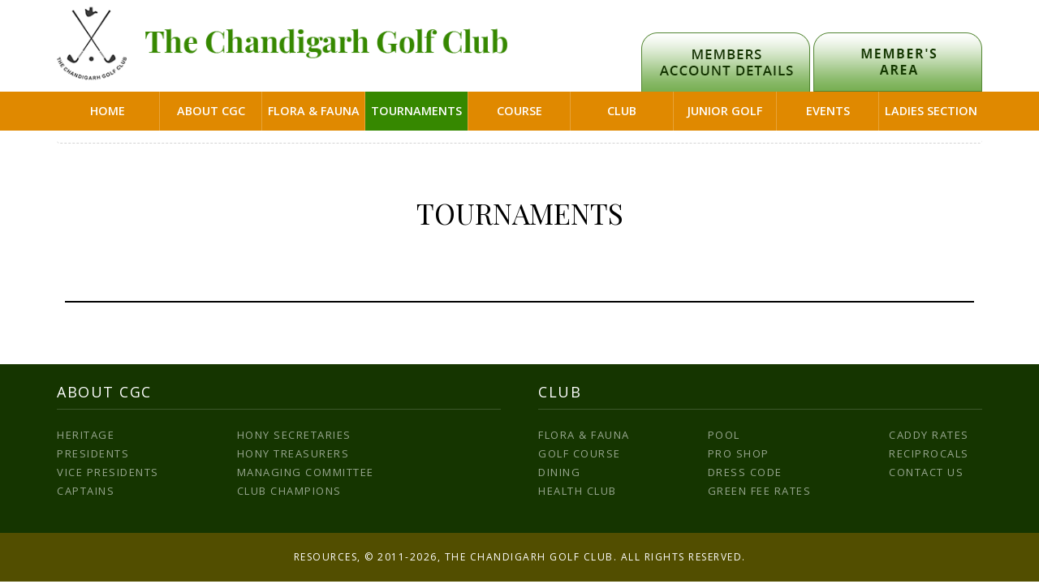

--- FILE ---
content_type: text/css
request_url: https://www.chandigarhgolfclub.in/wp-content/themes/twentyseventeen-child/style.css?ver=20201208
body_size: 296
content:
/*
 Theme Name: Twenty Seventeen Child
 Description: The custom theme Twenty Seventeen Child using the parent theme Twenty Seventeen.
 Author: WebCreationUK Team
 Author URI: http://www.webcreationuk.co.uk
 Template: twentyseventeen
 Version: 1.4
 */
@import url("../twentyseventeen/style.css");


--- FILE ---
content_type: text/css
request_url: https://www.chandigarhgolfclub.in/wp-content/uploads/elementor/css/post-11.css?ver=1735727242
body_size: 725
content:
.elementor-11 .elementor-element.elementor-element-deb0e11{text-align:center;}.elementor-11 .elementor-element.elementor-element-deb0e11 .elementor-heading-title{color:#5a6be8;}.elementor-11 .elementor-element.elementor-element-deb0e11 > .elementor-widget-container{margin:5px 5px 5px 5px;padding:9px 9px 9px 9px;border-style:groove;border-color:rgba(242,154,53,0.79);}.elementor-11 .elementor-element.elementor-element-44ef6d6{--divider-border-style:double;--divider-color:#000;--divider-border-width:2.2px;}.elementor-11 .elementor-element.elementor-element-44ef6d6 .elementor-divider-separator{width:100%;}.elementor-11 .elementor-element.elementor-element-44ef6d6 .elementor-divider{padding-top:36px;padding-bottom:36px;}

--- FILE ---
content_type: text/css
request_url: https://www.chandigarhgolfclub.in/wp-content/themes/twentyseventeen-child/custom/css/style.css
body_size: 11132
content:

@import url('https://fonts.googleapis.com/css?family=Open+Sans:300,400,600,700|Playfair+Display:400,700');

.col-15 {min-width: 20%;}
@media (min-width: 576px) and (max-width: 767px) {
    .col-sm-15 {min-width: 20%;}
}
@media (min-width: 768px) and (max-width: 991px) {
    .col-md-15 {min-width: 20%;}
}
@media (min-width: 992px) and (max-width: 1199px) {
    .col-lg-15 {min-width: 20%;}
}
@media (min-width: 1200px) {
    .col-xl-15 {min-width: 20%;}
	.container-fluid {max-width:1900px;}
}
.row.divider > [class*='col-']:before,.row.divider > [class*='col-']:after {background: #dde0e5; bottom: 0; content: " "; left: 0; position: absolute; width: 1px; top: 0;}
.row.divider > [class*='col-']:before {left: 0;}
.row.divider > [class*='col-']:after {right:-1px;left:auto;}
.row.divider > [class*='col-']:first-child:before,.row.divider > [class*='col-']:last-child:after {display: none;}

/****************************************************************************/
body{color:#000;font-family: 'Open Sans', sans-serif;font-size:0.9375rem;font-weight:400;margin:0px;padding:0px;line-height:1.7;}
/*  
    font-family: 'Open Sans', sans-serif;
    font-family: 'Playfair Display', serif;
*/
strong{font-weight:700} p{margin-bottom:20px;} ul {list-style-type:disc}
a{color:#60a7a2; outline:none!important;} a:hover {color:#464646; text-decoration:none;}
.btn {text-decoration:none !important;} .img-thumbnail{margin-bottom:30px;}

.container {position:relative;}

.gutter-xs {margin-left:-5px!important;margin-right:-5px!important;}
.gutter-xs div[class^="col"]{padding-left:5px!important;padding-right:5px!important;}

.gutter-sm {margin-left:-10px!important;margin-right:-10px!important;}
.gutter-sm div[class^="col"]{padding-left:10px!important;padding-right:10px!important;}

textarea.form-control{resize:none;min-height:120px;}
.form-control { height:40px; font-size:15px; font-weight:300; border-radius:0px;}
.radio input[type=radio]{margin-top:10px;}

h1,.h1, h2,.h2, h3,.h3{font-family: 'Playfair Display', serif; font-weight:400;}
h1,.h1{font-size:2.1875rem; margin-bottom:25px; line-height:1;}
h2,.h2{font-size:1.875rem; margin-bottom:10px;}
h3,.h3{font-size:1.2rem; margin-bottom:25px;}

.breadcrumb{border-bottom:1px dashed #d3d3d3; margin:0 0 15px; background-color:transparent;padding:0 0 15px; text-transform:uppercase; font-size:12px;} .breadcrumb>li+li:before{content:"\00BB";color:#b0a049; margin:0 10px;}

.alignleft {float: left!important;

margin-right: 15px!important;}

.aligncenter {

    text-align: center!important;
    margin-left: 30px!important;
    margin-top: 15px!important;

}
/*==========================================================***** Our CSS *****========================================================*/

/*==========================================================***** Buttons *****========================================================*/
.btn-warning{font-size:14px;color:#fff; padding:9px 30px; font-weight:600; background:#e08900;border-color:#e08900 !important; border-radius:26px; text-transform:uppercase; letter-spacing:1px;}
.btn-warning:hover,.btn-warning.focus,.btn-warning:focus{background:#153500; color:#fff;border-color:#153500 !important;}

/*==========================================================***** Header *****========================================================*/
#Header img:hover{opacity:.7;}

.NoticeBoard{border-bottom:solid 1px #d7e4b9; padding:3px 0 0 !important;} 
.NoticeBoard i{color:#368800; font-size:15px; margin-right:5px;} 
.NoticeBoard h2{font-size:18px; border-right: solid 1px #8ba05a; padding:0px; margin:5px 0 0 !important; line-height:1; font-weight:700} 
.ptms_marquee a {color: #000; font-size: 16px; font-weight: 400;}




/*==========================================================***** Banner *****========================================================*/
.cycle-slideshow{margin:auto; overflow:hidden; width:100%; z-index:9;}
.cycle-slideshow .Banner{position:relative; width:100%;height:600px;margin:auto;text-align:center}
.cycle-slideshow .Banner img{position: absolute; max-width:none; left:50%; top:0; -webkit-transform: translateY(-0) translateX(-50%);
-ms-transform: translateY(0) translateX(-50%)}
#MainBanner .container{position:relative;}
#MainBanner .container .Bnrbg{position:absolute; bottom:270px; right:0px; z-index:999; color:#fff; font-size:29px; line-height:1.4;font-family: 'Playfair Display', serif; width:48%;}
.cycle-slideshow .BnrInner{width:100%;margin:auto;text-align:center;}

.foogallery .fg-caption{position: relative!important;}

/*==========================================================***** Main Content *****========================================================*/
.HomeText{font-size:18px; font-weight:300;} 



.Golf_Course{background:#d7e4b9;font-size:18px; font-weight:300;}
.Golf_Course img,.PhotoGallery img{border-radius:24px;box-shadow:3px 3px 6px #000;}

.PhotoGallery .position-absolute{bottom:0px; background-color:rgba(0,0,0,.6); font-size:14px; font-weight:600; right:-1px; left:0px; padding:15px 10px;border-radius:0px 0px 24px 24px; letter-spacing:1px;}



.box1{background: rgb(76, 175, 80, 0.6);}
.box2{background: rgb(192, 192, 200, 0.6);}
.box3{background: rgb(255, 0, 0, 0.6);;}



#author a{
  color: #fff;
  text-decoration: none;
    
}

.fa, .fas {

    font-weight: 900;
    color: #E08900;

}

.conatct a{color:#000; font-size:18px;}


.services_panel .panel{border: 1px solid #eea236;border-top:3px solid #eea236 !important;background: #fbfbfb;margin-top:10%;}
.services_panel .panel img{width:115px;}
.services_panel .panel .btn{width: 235px;margin-top: 25px;background: #f2f2f2;color: #333;border-bottom: 3px solid #e6e6e6;}
.services_panel .panel .btn:hover{border-bottom: 2px solid #e6e6e6;}

	.dropdown:hover>.dropdown-menu {display: block;}

	

/*==========================================================***** Footer *****========================================================*/
.FooterLink{background-color:#153500; color:#99a890; font-size:0.8125rem; letter-spacing:1.5px; margin-top:30px; line-height:1.8;}
.FooterLink h4{font-size:18px; color:#fff; border-bottom:solid 1px #3d582b; padding-bottom:10px; margin-bottom:20px;}
.FooterLink a{color:#99a890;} .FooterLink a:hover{color:#fff;}

.Footer{background:#524e00; font-size:0.75rem; padding:20px 0px;letter-spacing:1.5px;}
.Footer a{color:#FFF;} .Footer a:hover{color:#66a8ec;}

/*======================================================***** Back To Top Button *****================================================*/
#scroll {background-color:#827d1b; position:fixed; right:10px; bottom:10px; z-index:99999; cursor:pointer; width:40px; height:40px; text-indent:-9999px; display:none; webkit-border-radius:60px; -moz-border-radius:60px; border-radius:60px}
#scroll span {position:absolute; top:50%; left:50%; margin-left:-8px; margin-top:-12px; height:0; width:0; border:8px solid transparent; border-bottom-color:#ffffff;}
#scroll:hover {background-color:#153500; opacity:1;filter:"alpha(opacity=100)"; -ms-filter:"alpha(opacity=100)";}
#scroll:hover span {border-bottom-color:#fff;}

@media (min-width: 1920px) {
	.container-fluid{padding-left:50px !important; padding-right:50px !important;}
}

@media (min-width: 767.98px) {	
   .navbar{padding:0 !important; background:#e08900;}
   .navbar-nav>li>a{color:#fff!important; font-size:0.9rem; font-weight:600; padding:12px 0px; display:block; border-right:solid 1px #e7a338; background-color:#e08900;}
   .navbar-nav>li:last-child a{border-right:0px;}
   .navbar-nav>li.active>a,.navbar-nav>li>a.active,.navbar-nav>li>a:hover,.navbar-nav>li>a:focus{background-color:#368800!important;}   
   .navbar-nav>li:first-child>a{padding-left:0px;}
   .navbar-nav>li:last-child>a{padding-right:0px;}
   
   .dropdown-menu {top:100%; left:0; padding:0; margin:0px; font-size:0.9375rem; color:#fff; background:transparent; background-clip: padding-box; border:0px; border-radius:0rem;}
   .dropdown-item{color:#fff; border-top:solid 1px #e7a338; background-color:#e08900;}
   .dropdown-item:focus, .dropdown-item:hover {color:#000; background-color:#e08900;}
	
	#Header .pt-md-4{padding-top:40px !important;}
   
	


   
   
}

@media (min-width: 1200px) {
	.container{padding:0px !important;}
	.MrgnLeft{margin-left:-30px;}
	.gutter-lg {margin-left:-23px!important;margin-right:-23px!important;}
	.gutter-lg div[class^="col"]{padding-left:23px!important;padding-right:23px!important;}
}

@media (min-width: 991.98px) and (max-width: 1199.98px) {	
.navbar-nav>li>a{padding:14px 27px;}
#Header .pt-md-4{padding-top:25px !important;}
}

@media (min-width: 768px) and (max-width: 991.98px) {
	
	.fg-default.fg-gutter-10 .fg-item {

    width: 23% !important;

}

.navbar-nav>li>a{padding:12px 13px; font-size:0.875rem;}
.cycle-slideshow .Banner{height:auto;}
.cycle-slideshow .Banner img{position: static; max-width:100%; left:0%; top:0%; -webkit-transform: translateY(-0%) translateX(-0%);}
#MainBanner .container .Bnrbg{bottom:50px; font-size:22px; line-height:1.2; width:48%;}
.HomeText,.Golf_Course{font-size:0.9375rem; font-weight:400;}
#Header .btnimg img{width:40%;}
#Header .pt-md-4{padding-top:25px !important;}
}

@media (max-width: 991.98px) {
}

@media (max-width: 767.98px) {
	
	.NoticeBoard h2{font-size:20px; border-right: 0; text-align:center;} 
	
	.fg-default.fg-gutter-10 .fg-item {width: 46%!important;}
	
	.box1{width:100%!important;}
.box2{width:100%!important;}
.box3{width:100%!important;}

.d-none {

    display: block;

}





   

.cycle-slideshow .Banner{height:auto;}
.cycle-slideshow .Banner img{position: static; max-width:100%; left:0%; top:0%; -webkit-transform: translateY(-0%) translateX(-0%);}
#MainBanner .container .Bnrbg{bottom:30px; font-size:18px; line-height:1.2; width:100%; left:0px; text-align:center;}
.MrgnLeft{margin-left:-0px; margin-top:30px;}
.Footer{letter-spacing:normal;}
#Header .btnimg img{width:40%;}

    .navbar.navbar-dark {background-color: #368800 !important; margin-bottom:5px;}
	.navbar-toggler{background-color:#265004 !important; outline:none !important;}
	.navbar-toggler-icon{width:1em; height:1em; color:#FFF;}
	.navbar-collapse{margin:5px 0px; padding:0px; text-align:left;}
	.navbar-nav>li{background:none; padding:0px;}
	.navbar-nav .nav-item > a {background-color:#e08900; display:block; border-top:solid 1px #e7a338; padding:10px 15px; color:#fff;font-size:0.8125rem;}
	.navbar-nav .nav-item > a:hover, .navbar-nav .nav-item.active > a {background-color:#e08900 !important; color:#fff;}
	
	.dropdown-menu {top:100%; left:0; padding:0; margin:0px; font-size:0.9375rem; color:#fff; background:transparent; background-clip: padding-box; border:0px; border-radius:0rem;}
   .dropdown-item{color:#fff; border-top:solid 1px #be7604; background-color:#e79d29;}
   .dropdown-item:focus, .dropdown-item:hover {color:#000; background-color:#e79d29;}
}

@media (max-width: 479px) {
#MainBanner .container .Bnrbg{position:static; background:#153500; padding:20px; line-height:1.5; margin-top:15px;}
.FooterLink .mr-sm-5{margin:0rem !important}
.FooterLink .float-left{float:none !important;}
}

